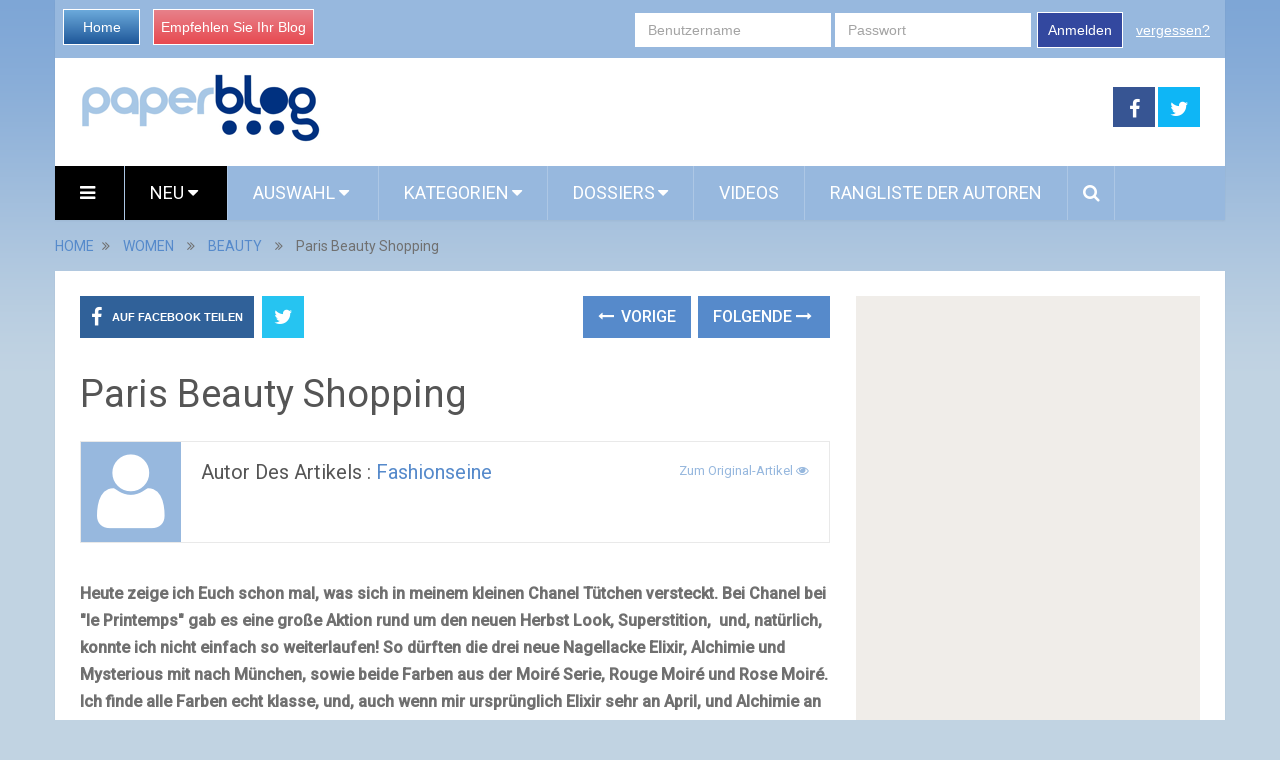

--- FILE ---
content_type: text/html; charset=utf-8
request_url: https://de.paperblog.com/paris-beauty-shopping-641605/
body_size: 12975
content:

<!DOCTYPE html>
<html class="no-js" lang="de" prefix="og: http://ogp.me/ns#">
<head itemscope itemtype="http://schema.org/WebSite">
    <meta charset="UTF-8">
    <!-- Always force latest IE rendering engine (even in intranet) & Chrome Frame -->
    <!--[if IE ]>
    <meta http-equiv="X-UA-Compatible" content="IE=edge,chrome=1">
    <![endif]-->
    <link rel="profile" href="https://gmpg.org/xfn/11" />
    <meta name="viewport" content="width=device-width, initial-scale=1, maximum-scale=1">
    <meta name="apple-mobile-web-app-capable" content="yes">
    <meta name="apple-mobile-web-app-status-bar-style" content="black">
    
    <meta name="description" lang="fr" content="Heute zeige ich Euch schon mal, was sich in meinem kleinen Chanel Tütchen versteckt. Bei Chanel bei &quot;le Printemps&quot; gab es eine große Aktion rund um den neuen Herbst Look, Superstition, und, natürlich, konnte ich nicht" />
    
    
    
     <link rel="image_src" href="//m3.paperblog.com/i/64/641605/paris-beauty-shopping-T-rhWB__.jpeg" />
     <meta property="og:image" content="//m3.paperblog.com/i/64/641605/paris-beauty-shopping-T-rhWB__.jpeg"/>
     <meta name="twitter:image" content="//m3.paperblog.com/i/64/641605/paris-beauty-shopping-T-rhWB__.jpeg" />
     
    
   
   
    <link rel="amphtml" href="https://de.paperblog.com/paris-beauty-shopping-641605/amp">
   

    <meta property="og:locale" content="de_DE" />
    <meta property="og:type" content="website" />
    <meta property="og:title" content="Paris Beauty Shopping" />
    <meta property="og:description" content="Heute zeige ich Euch schon mal, was sich in meinem kleinen Chanel Tütchen versteckt. Bei Chanel bei &quot;le Printemps&quot; gab es eine große Aktion rund um den neuen Herbst Look, Superstition, und, natürlich, konnte ich nicht" />
    <meta property="og:url" content="" />
    <meta property="og:site_name" content="Paperblog" />

    <meta itemprop="name" content="Paperblog" />
    <meta itemprop="url" content="/paris-beauty-shopping-641605/" />
    <title>Paris Beauty Shopping</title>
    <script type="5e5aee7d58b6e7ce3f1e0b67-text/javascript">document.documentElement.className = document.documentElement.className.replace( /\bno-js\b/,'js' );</script>
    
<link rel="shortcut icon" href="https://m3.paperblog.com/assets/htdocs/favicon.ico" /> 

    
    

    
  
<script async src="https://www.googletagmanager.com/gtag/js?id=G-F6ZN6TRKWH" type="5e5aee7d58b6e7ce3f1e0b67-text/javascript"></script>
<script type="5e5aee7d58b6e7ce3f1e0b67-text/javascript">
  window.dataLayer = window.dataLayer || [];
  function gtag(){dataLayer.push(arguments);}
  gtag('js', new Date());

  gtag('config', 'G-F6ZN6TRKWH');
</script>


<script type="5e5aee7d58b6e7ce3f1e0b67-text/javascript">
  var googletag = googletag || {};
  googletag.cmd = googletag.cmd || [];
  (function() {
    var gads = document.createElement('script');
    gads.async = true;
    gads.type = 'text/javascript';
    var useSSL = 'https:' == document.location.protocol;
    gads.src = (useSSL ? 'https:' : 'http:') +
      '//www.googletagservices.com/tag/js/gpt.js';
    var node = document.getElementsByTagName('script')[0];
    node.parentNode.insertBefore(gads, node);
  })();
</script>
<script async src="https://pagead2.googlesyndication.com/pagead/js/adsbygoogle.js?client=ca-pub-1477165941412241" crossorigin="anonymous" type="5e5aee7d58b6e7ce3f1e0b67-text/javascript"></script>

<script type="5e5aee7d58b6e7ce3f1e0b67-text/javascript">
  googletag.cmd.push(function() {
    googletag.defineSlot('/1035235/de-standard-premier-pave', [300, 600], 'div-gpt-ad-1458925409508-0').addService(googletag.pubads());
    googletag.defineSlot('/1035235/de-standard-second-pave', [300, 600], 'div-gpt-ad-1458925409508-1').addService(googletag.pubads());
    googletag.defineSlot('/1035235/de-standard-skyscraper', [160, 600], 'div-gpt-ad-1396879190523-2').addService(googletag.pubads());
    //googletag.defineSlot('/1035235/de-standard-top-banner', [728, 90], 'div-gpt-ad-1396879190523-3').addService(googletag.pubads());
    googletag.defineSlot('/1035235/defecto-footer', [728, 90], 'div-gpt-ad-1396879190523-4').addService(googletag.pubads());
    googletag.defineSlot('/1035235/DE-mobile-top', [320, 100], 'div-gpt-ad-1433252644410-0').addService(googletag.pubads());
    googletag.defineSlot('/1035235/DE-mobile-endarticle', [300, 250], 'div-gpt-ad-1433252644410-1').addService(googletag.pubads());
    googletag.defineSlot('/1035235/DE-mobile-footer', [300, 250], 'div-gpt-ad-1433252644410-2').addService(googletag.pubads());
    googletag.defineSlot('/1035235/DE-perso-article', [468, 300], 'div-gpt-ad-1434063981277-0').addService(googletag.pubads());
    googletag.defineSlot('/1035235/Justpremium', [1, 1], 'div-gpt-ad-1455719450554-0').addService(googletag.pubads());
    googletag.defineSlot('/1035235/DE-Inread', [1, 1], 'div-gpt-ad-1456766531361-0').addService(googletag.pubads());
    googletag.defineSlot('/1035235/DE-MobPaveSimilar', [300, 250], 'div-gpt-ad-1456307849651-0').addService(googletag.pubads());
    googletag.defineSlot('/1035235/DE-standard-billboard', [970, 300], 'div-gpt-ad-1458925409508-2').addService(googletag.pubads());
    
    googletag.pubads().enableSingleRequest();
    googletag.enableServices();
  });
</script>





    
<link rel='stylesheet' id='stylesheet-css' href='https://m3.paperblog.com/de/css/de-0b855872.css' type='text/css' media='all' />
  


<script type="5e5aee7d58b6e7ce3f1e0b67-text/javascript">
/* <![CDATA[ */
var mts_customscript = {"responsive":"1","nav_menu":"both"};
/* ]]> */
</script>

    
<script type="5e5aee7d58b6e7ce3f1e0b67-text/javascript" src='https://m32.paperblog.com/de/js/de-5fb1d788.js'></script>
  


<!--[if IE 7]>
<link rel="stylesheet" href="/wp-content/plugins/wp-review-pro/assets/css/wp-review-ie7.css">
<![endif]-->
<link href="//fonts.googleapis.com/css?family=Roboto:normal|Roboto:500&amp;subset=latin" rel="stylesheet" type="text/css">
<style type="text/css">
#logo a { font-family: 'Roboto'; font-weight: normal; font-size: 44px; color: #ea7a9f; }
.primary-navigation li, .primary-navigation li a { font-family: 'Roboto'; font-weight: normal; font-size: 18px; color: #ffffff;text-transform: uppercase; }
.latestPost .title, .latestPost .title a { font-family: 'Roboto'; font-weight: normal; font-size: 24px; color: #555555;line-height: 36px; }
.single-title { font-family: 'Roboto'; font-weight: normal; font-size: 38px; color: #555555;line-height: 53px; }
body { font-family: 'Roboto'; font-weight: normal; font-size: 16px; color: #707070; }
.widget .widget-title { font-family: 'Roboto'; font-weight: 500; font-size: 18px; color: #555555;text-transform: uppercase; }
#sidebars .widget { font-family: 'Roboto'; font-weight: normal; font-size: 16px; color: #707070; }
.footer-widgets { font-family: 'Roboto'; font-weight: normal; font-size: 14px; color: #707070; }
a:hover {color: #ea7a9f !important;}
h1 { font-family: 'Roboto'; font-weight: normal; font-size: 38px; color: #555555; }
h2 { font-family: 'Roboto'; font-weight: normal; font-size: 34px; color: #555555; }
h3 { font-family: 'Roboto'; font-weight: normal; font-size: 30px; color: #555555; }
h4 { font-family: 'Roboto'; font-weight: normal; font-size: 28px; color: #555555; }
h5 { font-family: 'Roboto'; font-weight: normal; font-size: 24px; color: #555555; }
h6 { font-family: 'Roboto'; font-weight: normal; font-size: 20px; color: #555555; }
</style>





</head>
<body id ="blog" class="home blog main" itemscope itemtype="http://schema.org/WebPage">       
  
  
  <script type="5e5aee7d58b6e7ce3f1e0b67-text/javascript">
  (function() {
    var ARTICLE_URL = window.location.href;
    var CONTENT_ID = 'everything';
    document.write(
      '<scr'+'ipt '+
      'src="//survey.g.doubleclick.net/survey?site=_wwfhz2xanu7mczozdjglnxcege'+
      '&amp;url='+encodeURIComponent(ARTICLE_URL)+
      (CONTENT_ID ? '&amp;cid='+encodeURIComponent(CONTENT_ID) : '')+
      '&amp;random='+(new Date).getTime()+
      '" type="text/javascript">'+'\x3C/scr'+'ipt>');
  })();
  </script>
  

  
  
  <script type="5e5aee7d58b6e7ce3f1e0b67-text/javascript" src="https://ads.ayads.co/ajs.php?zid=3508"></script>
  
  

    <div class="main-container">
        <header class="main-header" role="banner" itemscope itemtype="http://schema.org/WPHeader">
            <div class="container">
            <div class="login-box mobile-hidden">
       <div class="left-buttons">
        <a href="/" class="btn-blue">Home</a>
        <a href="/accounts/inscription/blogger/" class="btn-red mobile-hidden">Empfehlen Sie Ihr Blog</a>
        
       </div>
       
       <div class="right-buttons mobile-hidden">
        
            
         <form action="/accounts/login/" method="post">
          <div>
           <fieldset class="inp-text">
            
            <input type="text" name="username" placeholder="Benutzername" class="login-field">
           </fieldset>
           <fieldset class="inp-text">
            
            <input type="password" name="password" placeholder="Passwort"  class="login-field">
           </fieldset>
           
           <fieldset class="btn-login">
            <input type="hidden" name="next" value="/paris-beauty-shopping-641605/">
            <button type="submit">Anmelden</button>
           </fieldset>
           <a href="/users/password_reset/" class="lost-password">vergessen?</a>
          </div>
         </form>
        
         </div>
      </div>
      <div id="header">
          <div class="logo-wrap mobile-hidden">
            <h1 id="logo" class="image-logo" itemprop="headline">
              <a href="/">
                <img src="https://m3.paperblog.com/assets/images/logo-paperblog.png"
                     alt="Paperblog"
                     width="241"
                     height="70">
              </a>
            </h1><!-- END #logo -->
          </div>
         
                                  <div class="header-search mobile-hidden" style="width: 728px !important; margin-top: 5px !important; margin-bottom: 5px !important;max-width: 728px !important;">
                                  


 
<!-- de-standard-top-banner -->
<script async src="//pagead2.googlesyndication.com/pagead/js/adsbygoogle.js" type="5e5aee7d58b6e7ce3f1e0b67-text/javascript"></script>
<!-- Top megaban Germany -->
<ins class="adsbygoogle"
     style="display:inline-block;width:728px;height:90px"
     data-ad-client="ca-pub-0762783102967651"
     data-ad-slot="9449475650"></ins>
<script type="5e5aee7d58b6e7ce3f1e0b67-text/javascript">
(adsbygoogle = window.adsbygoogle || []).push({});
</script>



                                       
                                            </div>
                    
        <div class="header-social mobile-hidden">
            <a href="https://www.facebook.com/Paperblog.auf.Deutsch" class="header-facebook" style="background: #375593" target="_blank"><span class="fa fa-facebook"></span></a>
            <a href="https://twitter.com/paperblog_de" class="header-twitter" style="background: #0eb6f6" target="_blank"><span class="fa fa-twitter"></span></a>


        </div>

                                                                        <div class="primary-navigation" role="navigation" itemscope itemtype="http://schema.org/SiteNavigationElement">
                                                    <nav id="navigation" class="clearfix">
                                
                                <div href="#" class="header-menu mobile-only">
                                  
                                  <img src="https://m31.paperblog.com/assets/images/logo-white-transparent.png" width="123" height="36" alt="Paperblog" />
                                  <div style="margin-right: 5px; margin-left: auto; float: right; margin-top: 5px; width: 150px;">
                                  
<a href="https://www.facebook.com/sharer/sharer.php?u=https%3A//de.paperblog.com/paris-beauty-shopping-641605/" target="_blank" class="header-menu-link"><i class="fa fa-facebook-square"></i></a>
<a href="https://twitter.com/intent/tweet?text=Paris%20Beauty%20Shopping https%3A//de.paperblog.com/paris-beauty-shopping-641605/ via @paperblog_de" target="_blank" class="header-menu-link"><i class="fa fa-twitter-square"></i></a>

                                  <a href="#"  class="toggle-mobile-menu header-menu-link"><i class="fa fa-bars"></i></a>
                                  </div>
                                </div>

<ul id="menu-primary-menu" class="menu clearfix">

  

<li id="menu-item-hamburger" class="menu-item menu-item-type-custom menu-item-object-custom current-menu-item current_page_item menu-item-home menu-item-ham mobile-hidden"><a href="#"  class="launch-hamburger header-menu-link"><i class="fa fa-bars"></i></a></li>

<li id="menu-item-99" class="menu-item menu-item-type-taxonomy menu-item-object-category current-menu-item menu-item-99 wpmm-custom-colors menu-item-wpmm-megamenu menu-item-wpmm-taxonomy wpmm-category"><a title="" target="" rel="" href="/" data-menu_item="99" data-object="category" data-object_id="3" data-show="posts" data-pagination="1" data-excerpts="0" data-subcategories="" data-authors="1" data-thumbnails="1" data-dates="1" data-colorscheme="wpmm-custom-colors">Neu <i class="fa fa-caret-down wpmm-megamenu-indicator"></i> </a></li>
<li id="menu-item-register" class="menu-item menu-item-type-taxonomy menu-item-object-category mobile-only"><a title="" target="" rel="" href="/accounts/inscription/blogger/"> Empfehlen Sie Ihr Blog</a></li>
<li id="menu-item-87" class="menu-item menu-item-type-taxonomy menu-item-object-category menu-item-87 wpmm-custom-colors menu-item-wpmm-megamenu menu-item-wpmm-taxonomy wpmm-category"><a title="" target="" rel="" href="/selected-articles/" data-menu_item="87" data-object="category" data-object_id="3" data-show="posts" data-pagination="1" data-excerpts="0" data-subcategories="" data-authors="1" data-thumbnails="1" data-dates="1" data-colorscheme="wpmm-custom-colors">Auswahl <i class="fa fa-caret-down wpmm-megamenu-indicator"></i> </a></li>
<li id="menu-item-68" class="menu-item menu-item-type-post_type menu-item-object-page menu-item-has-children menu-item-magazines"><a title="" target="" rel="" href="#">Kategorien</a>
    <ul class="sub-menu wide-sub-menu">
      
      <li id="menu-item-kultur" class="menu-item menu-item-type-post_type menu-item-object-page"  style="display: inline;"><a style="padding: 7px 10px; width: 170px;"  href="/kultur/">Kultur</a></li>
      
      <li id="menu-item-musik" class="menu-item menu-item-type-post_type menu-item-object-page"  style="display: inline;"><a style="padding: 7px 10px; width: 170px;"  href="/musik/">Musik</a></li>
      
      <li id="menu-item-film" class="menu-item menu-item-type-post_type menu-item-object-page"  style="display: inline;"><a style="padding: 7px 10px; width: 170px;"  href="/film/">Film</a></li>
      
      <li id="menu-item-literatur" class="menu-item menu-item-type-post_type menu-item-object-page"  style="display: inline;"><a style="padding: 7px 10px; width: 170px;"  href="/literatur/">Literatur</a></li>
      
      <li id="menu-item-medien" class="menu-item menu-item-type-post_type menu-item-object-page"  style="display: inline;"><a style="padding: 7px 10px; width: 170px;"  href="/medien/">Medien</a></li>
      
      <li id="menu-item-gesellschaft" class="menu-item menu-item-type-post_type menu-item-object-page"  style="display: inline;"><a style="padding: 7px 10px; width: 170px;"  href="/gesellschaft/">Gesellschaft</a></li>
      
      <li id="menu-item-wissen" class="menu-item menu-item-type-post_type menu-item-object-page"  style="display: inline;"><a style="padding: 7px 10px; width: 170px;"  href="/wissen/">Wissen</a></li>
      
      <li id="menu-item-gesundheit" class="menu-item menu-item-type-post_type menu-item-object-page"  style="display: inline;"><a style="padding: 7px 10px; width: 170px;"  href="/gesundheit/">Healthy Living</a></li>
      
      <li id="menu-item-reisen" class="menu-item menu-item-type-post_type menu-item-object-page"  style="display: inline;"><a style="padding: 7px 10px; width: 170px;"  href="/reisen/">Reisen</a></li>
      
      <li id="menu-item-essen-trinken" class="menu-item menu-item-type-post_type menu-item-object-page"  style="display: inline;"><a style="padding: 7px 10px; width: 170px;"  href="/essen-trinken/">Essen &amp; Trinken</a></li>
      
      <li id="menu-item-women" class="menu-item menu-item-type-post_type menu-item-object-page"  style="display: inline;"><a style="padding: 7px 10px; width: 170px;"  href="/women/">Women</a></li>
      
      <li id="menu-item-lifestyle" class="menu-item menu-item-type-post_type menu-item-object-page"  style="display: inline;"><a style="padding: 7px 10px; width: 170px;"  href="/lifestyle/">Lifestyle</a></li>
      
      <li id="menu-item-panorama" class="menu-item menu-item-type-post_type menu-item-object-page"  style="display: inline;"><a style="padding: 7px 10px; width: 170px;"  href="/panorama/">Gossip</a></li>
      
      <li id="menu-item-liebe-co" class="menu-item menu-item-type-post_type menu-item-object-page"  style="display: inline;"><a style="padding: 7px 10px; width: 170px;"  href="/liebe-co/">Liebe &amp; Co</a></li>
      
      <li id="menu-item-infotech" class="menu-item menu-item-type-post_type menu-item-object-page"  style="display: inline;"><a style="padding: 7px 10px; width: 170px;"  href="/infotech/">Infotech</a></li>
      
      <li id="menu-item-sport" class="menu-item menu-item-type-post_type menu-item-object-page"  style="display: inline;"><a style="padding: 7px 10px; width: 170px;"  href="/sport/">Sport</a></li>
      
      <li id="menu-item-karriere" class="menu-item menu-item-type-post_type menu-item-object-page"  style="display: inline;"><a style="padding: 7px 10px; width: 170px;"  href="/karriere/">Karriere</a></li>
      
    </ul>
</li>
<li id="menu-item-68" class="menu-item menu-item-type-post_type menu-item-object-page menu-item-has-children menu-item-dossiers hide-search"><a title="" target="" rel="" href="#">Dossiers</a>
    <ul class="sub-menu">
        
<li id="menu-item-124" class="menu-item menu-item-type-post_type menu-item-object-page"><a title="" target="" rel="" href="/dossier/aktuell/fuball-wm-2014/">Fußball WM 2014</a></li>

<li id="menu-item-124" class="menu-item menu-item-type-post_type menu-item-object-page"><a title="" target="" rel="" href="/dossier/DIY/diy/">DIY - Do it yourself! </a></li>

<li id="menu-item-124" class="menu-item menu-item-type-post_type menu-item-object-page"><a title="" target="" rel="" href="/dossier/Bloggerwelt/blogger-welt/">Blogger-Welt</a></li>

<li id="menu-item-124" class="menu-item menu-item-type-post_type menu-item-object-page"><a title="" target="" rel="" href="/dossier/aktuell/glossybox/">Beauty-Boxen</a></li>

        
        
    </ul>
</li>

<li id="menu-item-68" class="menu-item menu-item-type-taxonomy menu-item-object-category menu-item-68 hide-search"><a title="" target="" rel="" href="/videos/">Videos</a></li>
<li id="menu-item-70" class="menu-item menu-item-type-taxonomy menu-item-object-category menu-item-70 hide-search"><a title="" target="" rel="" href="/users/top/">Rangliste der Autoren</a></li>
<style type="text/css">
  #menu-item-search-field:hover {background: transparent !important;};
</style>
<li id="menu-item-search-field" class="menu-item menu-item-type-taxonomy menu-item-object-category menu-item-search" style="display: none; width: 550px; padding-left: 5px;
padding-right: 5px;">
<form method="get" id="searchform" class="search-form" action="/suche/" _lpchecked="1" style="margin-top: 5px;">
    <fieldset>
        <input type="hidden" name="where" value="magazine" />
        <input type="text" name="query" id="s" value="" placeholder="Was sucht Ihr?"  autocomplete="off" />
        <input id="search-image" class="sbutton" type="submit" value=""/>
        <i class="fa fa-search"style="margin-right: 0;"></i>
    </fieldset>
</form></li>
<li id="menu-item-search" class="menu-item menu-item-type-taxonomy menu-item-object-category menu-item-search hide-search"><a id="search-popin"  href="#" style="padding-left: 15px !important;
padding-right: 10px !important;"><i class="fa fa-search"></i></a></li>


<li id="menu-item-login" class="menu-item menu-item-type-taxonomy menu-item-object-category mobile-only"> <a href="/accounts/login/">Anmelden</a></li>




</ul>                                                           </nav>
                        </div>
                        <div class="clear" id="catcher"></div>
                    
                </div><!--#header-->
            </div><!--.container-->        
        </header>

<div class="breadcrumb" itemscope itemtype="https://schema.org/BreadcrumbList">
  <div itemscope itemprop="itemListElement" itemtype="https://schema.org/ListItem" class="root"><a itemprop="item" href="/" rel="nofollow"><span itemprop="name">HOME</span></a><meta itemprop="position" content="1" /></div>
  <div><i class="fa fa-angle-double-right"></i></div>
  
  <div itemscope itemprop="itemListElement" itemtype="https://schema.org/ListItem"><a itemprop="item" href="/women/"><span itemprop="name">WOMEN</span></a><meta itemprop="position" content="2" /></div>
  <div><i class="fa fa-angle-double-right"></i></div>
  
  <div itemscope itemprop="itemListElement" itemtype="https://schema.org/ListItem"><a itemprop="item" href="/beauty/"><span itemprop="name">BEAUTY</span></a><meta itemprop="position" content="3" /></div>
  <div><i class="fa fa-angle-double-right"></i></div>
  
  <div itemscope itemprop="itemListElement" itemtype="https://schema.org/ListItem"><span itemprop="name">Paris Beauty Shopping</span><meta itemprop="position" content="4" /></div>
</div>

<div id="page" class="single">
  <article class="article" itemscope itemtype="http://schema.org/BlogPosting">
          
  
    <div id="content_box" >
      <div id="post-22" class="g post post-22 type-post status-publish format-standard has-post-thumbnail hentry category-life category-other category-stories tag-tag1 has_thumb">
          <div class="single_post">
            <header>
              
              <div class="mobile-hidden">
                
<!-- Start Share Buttons -->
<div class="shareit header-social single-social  both">
    <ul class="rrssb-buttons clearfix">
        <li class="facebook">
            <a target="_blank" href="https://www.facebook.com/sharer/sharer.php?u=https%3A//de.paperblog.com/paris-beauty-shopping-641605/" class="popup">
                <span class="icon"><i class="fa fa-facebook"></i></span>
                <span class="text">Auf Facebook teilen</span>
            </a>
        </li>
        
        <li class="twitter">
            <a target="_blank" href="https://twitter.com/intent/tweet?text=Paris%20Beauty%20Shopping https%3A//de.paperblog.com/paris-beauty-shopping-641605/ via @paperblog_de" class="popup">
                <span class="icon"><i class="fa fa-twitter"></i></span>
            </a>
        </li>
        
    </ul>
</div>
<!-- end Share Buttons -->
                
                
                
<div class="single-prev-next">
  
  <a href="/paris-shopping-641236/" rel="prev"><i class="fa fa-long-arrow-left"></i> Vorige</a>
  
  
  <a href="/fall-inspiration-642377/" rel="next">Folgende <i class="fa fa-long-arrow-right"></i></a>
  
</div>
                
              </div>
              <h1 class="title single-title entry-title" itemprop="headline">Paris Beauty Shopping</h1>
              <div class="post-info">
                
                
                

             

                
              </div>
              <div class="postauthor">
              <div class="author-wrap">
                
                
              <img src="https://m31.paperblog.com/assets/images/avatar-100x100.png" class='avatar avatar-168 photo mobile-hidden' height='100' width='100' alt=""/>
          
                <h5 class="vcard">
                  Autor des Artikels :
                  
                  <a href="/users/fashionseine/">fashionseine</a>
                  
                  &nbsp;
                  
                  
                  
                </h5>
                
                <span class="author-posts">
                  
                    
                    <a target="_blank" class="original" href="https://fashionseine.blogspot.com/2013/08/paris-beauty-shopping.html">
                    
                      Zum Original-Artikel
                      <i class="fa fa-eye"></i>
                    </a>
                  
                </span>


                
              </div>
            </div>
            </header><!--.headline_area-->
            
            <div class="post-single-content box mark-links entry-content">
            
                
                
                 <div class="desktop-hidden mobile-only">
                  <!-- /1035235/DE-mobile-top -->
<div id='div-gpt-ad-1433252644410-0' style='height:100px; width:320px; margin-left: 22px;'>
  <script type="5e5aee7d58b6e7ce3f1e0b67-text/javascript">
  googletag.cmd.push(function() { googletag.display('div-gpt-ad-1433252644410-0'); });
  </script>
</div>
                 </div>
                
                
                
                                                          <div class="thecontent" itemprop="articleBody">
                                                          <span><b>Heute zeige ich Euch schon mal, was sich in meinem kleinen Chanel T&#252;tchen versteckt. Bei Chanel bei "le Printemps" gab es eine gro&#223;e Aktion rund um den neuen Herbst Look, Superstition, &#160;und, nat&#252;rlich, konnte ich nicht einfach so weiterlaufen! So d&#252;rften die drei neue Nagellacke Elixir, Alchimie und Mysterious mit nach M&#252;nchen, sowie beide Farben aus der Moir&#233; Serie, Rouge Moir&#233; und Rose Moir&#233;. Ich finde alle Farben echt klasse, und, auch wenn mir urspr&#252;nglich Elixir sehr an April, und Alchimie an P&#233;ridot erinnern haben, sind sie, aufgetragen, doch anders. Der gesamte Look in dunklen Kakhit&#246;ne ist &#252;brigens ganz ganz toll. Ich habe bei Le Printemps gesehen, wie die Chanel Profis es geschminkt haben, &#160;und ich war wirklich begeistert. Schade, dass ich, was das Augenschminken mit Eyeshadows angeht, zwei linke H&#228;nde und wenig Geduld habe. Vor allem eine kakhi Farbe mit Glitzer sah aufgetragen super aus.</b>

<b><br /></b>

<b>Zu den Nagellacke gab es &#252;brigens ein tolles Chanel Postkarten Set als Geschenk :)</b>

<b><br /></b>

<b>Habt ihr Euch auch was aus der Superstition Kollektion geholt? erz&#228;hlt mal!&#160;</b>

<b><br /></b>

<b><br /></b>

<img src="//m3.paperblog.com/i/64/641605/paris-beauty-shopping-L-L3jBZE.jpeg" alt="Paris Beauty Shopping" border="0" title="Paris Beauty Shopping" />
<br />
<img src="//m3.paperblog.com/i/64/641605/paris-beauty-shopping-L-_6JkcU.jpeg" alt="Paris Beauty Shopping" border="0" title="Paris Beauty Shopping" />
<br />
<br /></span>


             </div>
                    
                               
                              
                          </div>
                          <div class="desktop-only mobile-hidden" style="margin-top: 30px; margin-bottom: 30px;">
                          
                          <!-- new-design-under-article -->
                          

<!-- /1035235/DE-perso-article -->
<div id='div-gpt-ad-1434063981277-0' style='height:300px; width:468px;'>
<script type="5e5aee7d58b6e7ce3f1e0b67-text/javascript">
googletag.cmd.push(function() { googletag.display('div-gpt-ad-1434063981277-0'); });
</script>
</div>


                          
                          </div>
                          <div class="desktop-hidden mobile-only" style="margin-top: 10px; margin-bottom: 10px;">
                          
                          <div class="desktop-hide mobile-ads">
    <!-- /1035235/DE-mobile-footer -->
    <div id='div-gpt-ad-1433252644410-2' style='height:250px; width:300px; margin-left: 35px;'>
    <script type="5e5aee7d58b6e7ce3f1e0b67-text/javascript">
    googletag.cmd.push(function() { googletag.display('div-gpt-ad-1433252644410-2'); });
    </script>
    </div>
</div>

                          
                          </div>
              <div class="mobile-hidden">
                  
<!-- Start Share Buttons -->
<div class="shareit header-social single-social  both">
    <ul class="rrssb-buttons clearfix">
        <li class="facebook">
            <a target="_blank" href="https://www.facebook.com/sharer/sharer.php?u=https%3A//de.paperblog.com/paris-beauty-shopping-641605/" class="popup">
                <span class="icon"><i class="fa fa-facebook"></i></span>
                <span class="text">Auf Facebook teilen</span>
            </a>
        </li>
        
        <li class="twitter">
            <a target="_blank" href="https://twitter.com/intent/tweet?text=Paris%20Beauty%20Shopping https%3A//de.paperblog.com/paris-beauty-shopping-641605/ via @paperblog_de" class="popup">
                <span class="icon"><i class="fa fa-twitter"></i></span>
            </a>
        </li>
        
    </ul>
</div>
<!-- end Share Buttons -->
                  
                  
                  
                
<div class="single-prev-next">
  
  <a href="/paris-shopping-641236/" rel="prev"><i class="fa fa-long-arrow-left"></i> Vorige</a>
  
  
  <a href="/fall-inspiration-642377/" rel="next">Folgende <i class="fa fa-long-arrow-right"></i></a>
  
</div>
                
              </div>
          </div><!--.post-content box mark-links-->
          
        <div class="fb-comments" data-href="https://de.paperblog.com/paris-beauty-shopping-641605/" data-width="100%" data-numposts="3"></div>

        <!-- Start Related Posts -->
        <div class="related-posts">
          <h4>Das könnte Ihnen gefallen</h4>
            <div class="clear">
               
              
              

              
               
                <script async src="https://pagead2.googlesyndication.com/pagead/js/adsbygoogle.js" type="5e5aee7d58b6e7ce3f1e0b67-text/javascript"></script>
                <ins class="adsbygoogle" style="display:block" data-ad-format="autorelaxed" data-ad-client="ca-pub-1477165941412241" data-ad-slot="8786145060"></ins>
                <script type="5e5aee7d58b6e7ce3f1e0b67-text/javascript">(adsbygoogle = window.adsbygoogle || []).push({});</script>
               
              


    <div id="new_article">
    </div>
    <!--Start Pagination-->
    <div id="load-posts"><a href="#" class="post-load" onclick="if (!window.__cfRLUnblockHandlers) return false; return load_extra_similar();" data-cf-modified-5e5aee7d58b6e7ce3f1e0b67-=""><i class="fa fa-refresh"></i>Mehr</a></div>    
    

            </div>
          </div>        <!-- .related-posts -->
       
       
            
        </div><!--.g post-->
        <!-- You can start editing here. -->
        
  

  
          </div>
  </article>
    <aside class="sidebar c-4-12" role="complementary" itemscope itemtype="http://schema.org/WPSideBar">
    <div id="sidebars" class="g">
      <div class="sidebar">
        <ul class="sidebar_list">
          

          


          <div class="desktop-hidden mobile-only">
            
          </div>
          <div class="desktop-only mobile-hidden">
            


 
<!-- /1035235/de-standard-premier-pave -->
<div id='div-gpt-ad-1458925409508-0' style='height:600px; width:300px;'>
<script type="5e5aee7d58b6e7ce3f1e0b67-text/javascript">
googletag.cmd.push(function() { googletag.display('div-gpt-ad-1458925409508-0'); });
</script>
</div>


          </div>
          
          <div id="facebook-like-widget-2" class="widget facebook_like"><h3 class="widget-title">Findet uns auf Facebook</h3>      <span id="fb-root"></span>
          <div class="fb-page" data-href="https://www.facebook.com/Paperblog.auf.Deutsch" data-width="300" data-hide-cover="false" data-show-facepile="true" data-show-posts="false"></div>
          </div>
          
          



          
          <br clear="both"/>
          <div class="desktop-hidden mobile-only">
            
          </div>
          <div class="desktop-only mobile-hidden" id="sticky_block">
            
<script type="5e5aee7d58b6e7ce3f1e0b67-text/javascript">
window.has_sticky = true;
</script> 

 
<!-- /1035235/de-standard-second-pave -->
<div id='div-gpt-ad-1458925409508-1' style='height:600px; width:300px;'>
<script type="5e5aee7d58b6e7ce3f1e0b67-text/javascript">
googletag.cmd.push(function() { googletag.display('div-gpt-ad-1458925409508-1'); });
</script>
</div>


          </div>
           </ul>
      </div>
    </div><!--sidebars-->
  </aside>
  </div><!--#page-->
</div><!--.main-container-->

 
<div class="desktop-only mobile-hidden">
  <br clear="both"/>
  <!-- /1035235/DE-standard-billboard -->
<div id='div-gpt-ad-1458925409508-2' style='height:300px; width:970px; margin-left: auto; margin-right: auto; margin-bottom: 25px;'>
<script type="5e5aee7d58b6e7ce3f1e0b67-text/javascript">
googletag.cmd.push(function() { googletag.display('div-gpt-ad-1458925409508-2'); });
</script>
</div>

</div>






<footer class="footer" role="contentinfo" itemscope itemtype="http://schema.org/WPFooter">
  
  
    <div class="container">
                <div class="copyrights">
            <!--start copyrights-->
<div class="row" id="copyright-note">
    <div class="copyright">
        <a href="#" title="Paperblog" rel="nofollow">Paperblog</a>
        Copyright &copy; 2015.
        <p class="desktop-hidden mobile-only">
          <br/>
          <a href="/kontakt/">Kontakt</a> |
          <a href="https://de.paperblog.com/pages/presentation/">Über uns</a> |
          <a href="https://de.paperblog.com/pages/mentions-legales/">Impressum</a> |
          <a href="https://de.paperblog.com/pages/faq/">FAQ</a> |
          <a href="https://de.paperblog.com/pages/conditions-generales-d-utilisation/">AGB</a>
        </p>

    </div>
    <a href="#blog" class="toplink" rel="nofollow"><i class="fa fa-angle-up"></i></a>

    <div class="top">
        <div class="footer-navigation" role="navigation" itemscope itemtype="http://schema.org/SiteNavigationElement">
            <nav id="navigation" class="clearfix">
                                    <ul id="menu-footer-menu" class="menu clearfix">

<li id="menu-item-contact" class="menu-item menu-item-type-post_type menu-item-object-page"><a href="/kontakt/">Kontakt</a></li>
<li id="menu-item-presentation" class="menu-item menu-item-type-post_type menu-item-object-page"><a href="https://de.paperblog.com/pages/uber-uns/">Über uns</a></li>
<li id="menu-item-legals" class="menu-item menu-item-type-post_type menu-item-object-page"><a href="https://de.paperblog.com/pages/impressum/">Impressum</a></li>
<li id="menu-item-faq" class="menu-item menu-item-type-post_type menu-item-object-page"><a href="https://de.paperblog.com/pages/faq/">FAQ</a></li>
<li id="menu-item-general" class="menu-item menu-item-type-post_type menu-item-object-page"><a href="https://de.paperblog.com/pages/agb/">AGB</a></li>




</ul>                            </nav>
        </div>  
    </div>
</div>
<!--end copyrights-->
        </div> 
    </div><!--.container-->
</footer><!--footer-->


<style type="text/css">
body {
  width: 10px;
  min-width: 100%;
  *width: 100%;
}
</style>

<div class="wpmm-preload wpmm-preload-megamenu-87">
<div class="wpmm-posts wpmm-4-posts ">
<div class="loaderblock"><div class="loader"><div class="dot1"></div><div class="dot2"></div></div></div>

<div class="wpmm-post post-28"><div class="wpmm-thumbnail"><a title="Die richtige Matratze für erholsamen Schlaf" href="/die-richtige-matratze-fur-erholsamen-schlaf-1854197/"><img width="300" height="172" src="https://m3.paperblog.com/assets/images/300x172-paperblog.gif" data-src="https://m3.paperblog.com/assets/images/300x172-paperblog.gif" class="attachment-widgetfull wp-post-image" alt="wallpaper-1019588" title="Die richtige Matratze für erholsamen Schlaf" /></a></div><div class="wpmm-entry-title"><a title="Die richtige Matratze für erholsamen Schlaf" href="/die-richtige-matratze-fur-erholsamen-schlaf-1854197/" style="font-size: 22px;">Die richtige Matratze für erholsamen Schlaf</a></div><div class="wpmm-entry-author"><i class="fa fa-user"></i><a href="/users/nicolasde/"> Nicolasde</a></div></div>



</div></div>

<div class="wpmm-preload wpmm-preload-megamenu-99">
<div class="wpmm-posts wpmm-4-posts ">
<div class="loaderblock"><div class="loader"><div class="dot1"></div><div class="dot2"></div></div></div>

<div class="wpmm-post post-28"><div class="wpmm-thumbnail"><a title="Bukit Lawang, Sumatra: Ein Paradies für Dschungel-Fans &amp; Ruhesuchende" href="/bukit-lawang-sumatra-ein-paradies-fur-dschungel-fans-ruhesuchende-1865836/"><img width="300" height="172" src="https://m3.paperblog.com/assets/images/300x172-paperblog.gif" data-src="https://m3.paperblog.com/assets/images/300x172-paperblog.gif" class="attachment-widgetfull wp-post-image" alt="wallpaper-1019588" title="Bukit Lawang, Sumatra: Ein Paradies für Dschungel-Fans &amp; Ruhesuchende" /></a></div><div class="wpmm-entry-title"><a title="Bukit Lawang, Sumatra: Ein Paradies für Dschungel-Fans &amp; Ruhesuchende" href="/bukit-lawang-sumatra-ein-paradies-fur-dschungel-fans-ruhesuchende-1865836/">Bukit Lawang, Sumatra: Ein Paradies für Dschungel-Fans &amp; Ruhesuchende</a></div><div class="wpmm-entry-date"><i class="fa fa-clock-o"></i><span>Feb. 3, 2026</span></div><div class="wpmm-entry-author"><i class="fa fa-user"></i><a href="/users/travelgrapher/"> Travelgrapher</a></div></div><div class="wpmm-post post-28"><div class="wpmm-thumbnail"><a title="Tran-Huu-Trang-Markt in Ho-Chi-Minh-Stadt: Eine echte Alternative zum Ben-Thanh-Markt" href="/tran-huu-trang-markt-in-ho-chi-minh-stadt-eine-echte-alternative-zum-ben-thanh-markt-1865831/"><img width="300" height="172" src="https://m3.paperblog.com/assets/images/300x172-paperblog.gif" data-src="https://m3.paperblog.com/assets/images/300x172-paperblog.gif" class="attachment-widgetfull wp-post-image" alt="wallpaper-1019588" title="Tran-Huu-Trang-Markt in Ho-Chi-Minh-Stadt: Eine echte Alternative zum Ben-Thanh-Markt" /></a></div><div class="wpmm-entry-title"><a title="Tran-Huu-Trang-Markt in Ho-Chi-Minh-Stadt: Eine echte Alternative zum Ben-Thanh-Markt" href="/tran-huu-trang-markt-in-ho-chi-minh-stadt-eine-echte-alternative-zum-ben-thanh-markt-1865831/">Tran-Huu-Trang-Markt in Ho-Chi-Minh-Stadt: Eine echte Alternative zum Ben-Thanh-Markt</a></div><div class="wpmm-entry-date"><i class="fa fa-clock-o"></i><span>Feb. 3, 2026</span></div><div class="wpmm-entry-author"><i class="fa fa-user"></i><a href="/users/dangkho/"> Dangkhoa</a></div></div><div class="wpmm-post post-28"><div class="wpmm-thumbnail"><a title="Sundubu Jjigae: Koreanischer, scharfer Tofu Eintopf mit Zucchini, Kimchi &amp; Anchovy Dashima" href="/sundubu-jjigae-koreanischer-scharfer-tofu-eintopf-mit-zucchini-kimchi-anchovy-dashima-1865835/"><img width="300" height="172" src="https://m3.paperblog.com/assets/images/300x172-paperblog.gif" data-src="https://m3.paperblog.com/assets/images/300x172-paperblog.gif" class="attachment-widgetfull wp-post-image" alt="wallpaper-1019588" title="Sundubu Jjigae: Koreanischer, scharfer Tofu Eintopf mit Zucchini, Kimchi &amp; Anchovy Dashima" /></a></div><div class="wpmm-entry-title"><a title="Sundubu Jjigae: Koreanischer, scharfer Tofu Eintopf mit Zucchini, Kimchi &amp; Anchovy Dashima" href="/sundubu-jjigae-koreanischer-scharfer-tofu-eintopf-mit-zucchini-kimchi-anchovy-dashima-1865835/">Sundubu Jjigae: Koreanischer, scharfer Tofu Eintopf mit Zucchini, Kimchi &amp; Anchovy Dashima</a></div><div class="wpmm-entry-date"><i class="fa fa-clock-o"></i><span>Feb. 3, 2026</span></div><div class="wpmm-entry-author"><i class="fa fa-user"></i><a href="/users/1mal1japan/"> 1mal1japan</a></div></div><div class="wpmm-post post-28"><div class="wpmm-thumbnail"><a title="Herzprobleme beim Sport: Wann du als Triathlet zum Arzt solltest" href="/herzprobleme-beim-sport-wann-du-als-triathlet-zum-arzt-solltest-1865787/"><img width="300" height="172" src="https://m3.paperblog.com/assets/images/300x172-paperblog.gif" data-src="https://m3.paperblog.com/assets/images/300x172-paperblog.gif" class="attachment-widgetfull wp-post-image" alt="wallpaper-1019588" title="Herzprobleme beim Sport: Wann du als Triathlet zum Arzt solltest" /></a></div><div class="wpmm-entry-title"><a title="Herzprobleme beim Sport: Wann du als Triathlet zum Arzt solltest" href="/herzprobleme-beim-sport-wann-du-als-triathlet-zum-arzt-solltest-1865787/">Herzprobleme beim Sport: Wann du als Triathlet zum Arzt solltest</a></div><div class="wpmm-entry-date"><i class="fa fa-clock-o"></i><span>Feb. 3, 2026</span></div><div class="wpmm-entry-author"><i class="fa fa-user"></i><a href="/users/missiontriathlon/"> Missiontriathlon</a></div></div>



</div></div>


<script type="5e5aee7d58b6e7ce3f1e0b67-text/javascript">
/* <![CDATA[ */
var wpmm = {"ajaxurl":"","container_selector":".primary-navigation","css_class":"wpmm"};
/* ]]> */
</script>

<script type="5e5aee7d58b6e7ce3f1e0b67-text/javascript">
/* <![CDATA[ */
var mts_ajax_loadposts = {
    "startPage":"1",
    "maxPages":"4",
    "nextLink":"\/page\/2\/",
    "autoLoad":"",
    "i18n_loadmore":"Charger Plus",
    "i18n_loading":"Chargement...",
    "i18n_nomore":"Plus rien à charger."
};

/* ]]> */
</script>

<div id="fb-root"></div>
<script type="5e5aee7d58b6e7ce3f1e0b67-text/javascript">(function(d, s, id) {
  var js, fjs = d.getElementsByTagName(s)[0];
  if (d.getElementById(id)) return;
  js = d.createElement(s); js.id = id;
  js.src = "//connect.facebook.net/fr_FR/sdk.js#xfbml=1&version=v2.5&appId=1493987500928129";
  fjs.parentNode.insertBefore(js, fjs);
}(document, 'script', 'facebook-jssdk'));</script>


 




<!-- /1035235/Justpremium -->
<div id='div-gpt-ad-1586191402887-0' style='width: 1px; height: 1px;'>
  <script type="5e5aee7d58b6e7ce3f1e0b67-text/javascript">
    googletag.cmd.push(function() { googletag.display('div-gpt-ad-1586191402887-0'); });
  </script>
</div>


  


 


 
<!-- /1035235/FR-stantard-outofpage -->
<div id='div-gpt-ad-1586190849914-0' style='width: 1px; height: 1px;'>
  <script type="5e5aee7d58b6e7ce3f1e0b67-text/javascript">
    googletag.cmd.push(function() { googletag.display('div-gpt-ad-1586190849914-0'); });
  </script>
</div>



<script type="5e5aee7d58b6e7ce3f1e0b67-text/javascript">
jQuery(window).load(function () {
    // Overriding picture display in article
    jQuery(".thecontent img").each(function() {
      var element = jQuery(this);
      var width = element.width();
      var height = element.height();
      if(width < 133 || height < 133) {
        element.css('display', 'inline');
      }
      if(width > 200 ) {
        element.css('display', 'block');
        element.css('text-align', 'center');
        element.css('margin-left', 'auto');
        element.css('margin-right', 'auto');
      }
    });
});
var isMobileDevice = function() {
  var check = false;
  (function(a,b){if(/(android|bb\d+|meego).+mobile|avantgo|bada\/|blackberry|blazer|compal|elaine|fennec|hiptop|iemobile|ip(hone|od)|iris|kindle|lge |maemo|midp|mmp|mobile.+firefox|netfront|opera m(ob|in)i|palm( os)?|phone|p(ixi|re)\/|plucker|pocket|psp|series(4|6)0|symbian|treo|up\.(browser|link)|vodafone|wap|windows ce|xda|xiino/i.test(a)||/1207|6310|6590|3gso|4thp|50[1-6]i|770s|802s|a wa|abac|ac(er|oo|s\-)|ai(ko|rn)|al(av|ca|co)|amoi|an(ex|ny|yw)|aptu|ar(ch|go)|as(te|us)|attw|au(di|\-m|r |s )|avan|be(ck|ll|nq)|bi(lb|rd)|bl(ac|az)|br(e|v)w|bumb|bw\-(n|u)|c55\/|capi|ccwa|cdm\-|cell|chtm|cldc|cmd\-|co(mp|nd)|craw|da(it|ll|ng)|dbte|dc\-s|devi|dica|dmob|do(c|p)o|ds(12|\-d)|el(49|ai)|em(l2|ul)|er(ic|k0)|esl8|ez([4-7]0|os|wa|ze)|fetc|fly(\-|_)|g1 u|g560|gene|gf\-5|g\-mo|go(\.w|od)|gr(ad|un)|haie|hcit|hd\-(m|p|t)|hei\-|hi(pt|ta)|hp( i|ip)|hs\-c|ht(c(\-| |_|a|g|p|s|t)|tp)|hu(aw|tc)|i\-(20|go|ma)|i230|iac( |\-|\/)|ibro|idea|ig01|ikom|im1k|inno|ipaq|iris|ja(t|v)a|jbro|jemu|jigs|kddi|keji|kgt( |\/)|klon|kpt |kwc\-|kyo(c|k)|le(no|xi)|lg( g|\/(k|l|u)|50|54|\-[a-w])|libw|lynx|m1\-w|m3ga|m50\/|ma(te|ui|xo)|mc(01|21|ca)|m\-cr|me(rc|ri)|mi(o8|oa|ts)|mmef|mo(01|02|bi|de|do|t(\-| |o|v)|zz)|mt(50|p1|v )|mwbp|mywa|n10[0-2]|n20[2-3]|n30(0|2)|n50(0|2|5)|n7(0(0|1)|10)|ne((c|m)\-|on|tf|wf|wg|wt)|nok(6|i)|nzph|o2im|op(ti|wv)|oran|owg1|p800|pan(a|d|t)|pdxg|pg(13|\-([1-8]|c))|phil|pire|pl(ay|uc)|pn\-2|po(ck|rt|se)|prox|psio|pt\-g|qa\-a|qc(07|12|21|32|60|\-[2-7]|i\-)|qtek|r380|r600|raks|rim9|ro(ve|zo)|s55\/|sa(ge|ma|mm|ms|ny|va)|sc(01|h\-|oo|p\-)|sdk\/|se(c(\-|0|1)|47|mc|nd|ri)|sgh\-|shar|sie(\-|m)|sk\-0|sl(45|id)|sm(al|ar|b3|it|t5)|so(ft|ny)|sp(01|h\-|v\-|v )|sy(01|mb)|t2(18|50)|t6(00|10|18)|ta(gt|lk)|tcl\-|tdg\-|tel(i|m)|tim\-|t\-mo|to(pl|sh)|ts(70|m\-|m3|m5)|tx\-9|up(\.b|g1|si)|utst|v400|v750|veri|vi(rg|te)|vk(40|5[0-3]|\-v)|vm40|voda|vulc|vx(52|53|60|61|70|80|81|83|85|98)|w3c(\-| )|webc|whit|wi(g |nc|nw)|wmlb|wonu|x700|yas\-|your|zeto|zte\-/i.test(a.substr(0,4)))check = true;})(navigator.userAgent||navigator.vendor||window.opera);
  return check;
};
jQuery(document).ready(function($) {

    // Images pop-in
    var big_pictures = {
    
    '/i/64/641605/paris-beauty-shopping-L-L3jBZE.jpeg':'/i/64/641605/paris-beauty-shopping-R-L3jBZE.jpeg', 
    
    '/i/64/641605/paris-beauty-shopping-L-_6JkcU.jpeg':'/i/64/641605/paris-beauty-shopping-R-_6JkcU.jpeg' 
    
    };
    jQuery(".thecontent img").click(function () {
      var img_src = jQuery(this).attr('src');
      var splited = img_src.split(new RegExp("\/i\/", "g"));
      var root_url = splited[0]
      var pict_index = '/i/' + splited[1]
      var new_pict = big_pictures[pict_index];
      if (new_pict === undefined) {
        var new_url = img_src;
      } else {
        var new_url = root_url + new_pict;  
      }
      var content = '';
      content = content + '<div class="popin_box">';
      content = content + '<img src="' + new_url +'" data-pin-no-hover="true" class="social-inline">';
      content = content + '</div>';

      var share = '';
      share = share + '<div class="popin_share">';
      share = share + '<a href="//www.pinterest.com/pin/create/button/?url=https://de.paperblog.com/paris\u002Dbeauty\u002Dshopping\u002D641605/&media='+new_url+'&description=Paris Beauty Shopping" data-pin-do="buttonBookmark" target="_blank">';
      share = share + '<img src="https://m31.paperblog.com/assets/images/ico-pin-32x32.png" class="social-inline" height="32" width="32" /></a>';
      share = share + '<a href="http://www.facebook.com/sharer/sharer.php?u=https%3A%2F%2Fde.paperblog.com%2Fparis-beauty-shopping-641605%2F" target="_blank"><img src="https://m31.paperblog.com/assets/images/ico-fb-32x32.png" height="32" width="32" alt="Facebook" class="social-inline"></a>';
      share = share + '<a href="http://twitter.com/share?url=https%3A%2F%2Fde.paperblog.com%2Fparis-beauty-shopping-641605%2F" target="_blank"><img src="https://m3.paperblog.com/assets/images/ico-tw-32x32.png" height="32" width="32" alt="Twitter" class="social-inline"></a>';
      share = share + '</div>';
      
      jQuery.featherlight(content, {namespace:'imgpopup', type: {html: true}});
      jQuery('.popin_box').prepend(share);
    });

    /* lazy load */
    var allow_lazy_load = !(isMobileDevice());
    var loading = false;
    var body = document.body;
    var html = document.documentElement;

    $(window).scroll(function(){
      var page_size = jQuery(html).height();
      var scrollTop = jQuery(window).scrollTop();
      var client_position = scrollTop+html.clientHeight;
      if (loading == false && client_position > (page_size-200)){
        loading = true;
        load_extra_similar();
      }
    });
  
    // Sticky
    window.has_sticky = window.has_sticky || false;
    if (window.has_sticky) {
      $(window).scroll(function (event) {
          var sticky = $('#sticky_block');
          var scroll = $(window).scrollTop();
          var element_position = sticky.offset();
          var article_height = $('#content_box').height();
          var new_padding = scroll - (element_position.top - 10);
          if (new_padding > 0) {
              if (scroll < (article_height-300)){
                  sticky.css('padding-top', new_padding);
              }
          } else {
              if (parseInt(sticky.css('padding-top'), 10) !== 0) {
                  sticky.css('padding-top', 0);
              }
          }
      });
    }
});

</script>
<script type="5e5aee7d58b6e7ce3f1e0b67-text/javascript">
  // Load posts
  var load_extra_similar = function(){
    var current = jQuery('.post-load');
    var url = '/articles/641605/extra-similar/';
    current.html('<i class="fa fa-refresh fa-spin"></i>Laden...');
    console.log("Loading page with url: " + url);
    jQuery('#new_article').load(url + " #extra_content_box", function(){
      //history.pushState({}, '', url);
      current.hide();
      current.remove();
    });
    return false;
  }
  
  
</script>


  <!-- /1035235/DE-Inread -->
  <div id='div-gpt-ad-1456766531361-0' style='height:1px; width:1px;'>
  <script type="5e5aee7d58b6e7ce3f1e0b67-text/javascript">
  googletag.cmd.push(function() { googletag.display('div-gpt-ad-1456766531361-0'); });
  </script>
  </div>

<script type="5e5aee7d58b6e7ce3f1e0b67-text/javascript">
jQuery(document).ready(function($) {

  jQuery("#search-popin").click(function () {
    jQuery('.hide-search').hide();
    jQuery('#menu-item-search-field').show();
    return false;
  });
  // jQuery("#searchform").on('mouseleave', function() {
  //   jQuery('.hide-search').show();
  //   jQuery('#menu-item-search-field').hide();
  // });
  $('#s').keydown(function(event) {
    if (event.keyCode == 13) {
      this.form.submit();
      return false;
    }
  });

});
</script>
<style type="text/css">
  /* medium+ screen sizes */
  @media (min-width: 875px) {
    .desktop-only {display: block !important;}
    .mobile-only {display: none !important; visibility: hidden;}
    .desktop-hidden {display: none !important;}
  }
  /* small screen sizes */
  @media (max-width: 875px) {
    .mobile-only {display: block !important;}
    .mobile-hidden {display: none !important;}
    .header-menu {
      color: white;
      background-color: black;
      height: 32px;
      width: 100%;
      padding: 10px;
      position: fixed;
      top: 0;
      left: 0;

    }
    div.main-container{
      padding-top: 50px;
    }
    a.header-menu-link {
      color: white !important;
      padding: 10px !important;
      text-indent: 5px;
      position: relative;
      top: -5px;
    }
    nav a#pull  {
      display: none;
    }
  }
  @media (min-width: 470px) and (max-width: 875px) {
    .header-menu {width: 100% !important;}
  }
</style>

<div id="hamburger-overlay" class="hamburger-overlay-default"></div><div id="hamburger-menu" style="display: none;"><a href="#" class="hamburger-close"><i class="fa fa-times"></i></a><p class="hamburger-title">Paperblog</p><ul class="hamburger-nav"><li class="hamburger-level"><a href="/selected-articles/">Top Favoriten</a></li><li class="hamburger-level"><a href="#">Meistgelesene Artikel</a><a href="#" class="hamburger-open-close" data-open-close="hamburger-most-read"><i class="fa fa-plus-circle"></i></a><ul id="hamburger-most-read" class="hamburger-nav hamburger-closed"><li class="hamburger-level"><a href="/top/week/">der Woche</a></li><li class="hamburger-level"><a href="/top/month/">des Monats</a></li><li class="hamburger-level"><a href="/top/year/">des Jahres</a></li><li class="hamburger-level"><a href="/top/forever/">seit jeher</a></li></ul></li><li class="hamburger-level"><a href="#">Meistgeteilte Artikel</a><a href="#" class="hamburger-open-close" data-open-close="hamburger-shared"><i class="fa fa-plus-circle"></i></a><ul id="hamburger-shared" class="hamburger-nav hamburger-closed"><li class="hamburger-level"><a href="/shared-articles/week/">der Woche</a></li><li class="hamburger-level"><a href="/shared-articles/month/">des Monats</a></li><li class="hamburger-level"><a href="/shared-articles/year/">des Jahres</a></li><li class="hamburger-level"><a href="/shared-articles/forever/">seit jeher</a></li></ul></li><li class="hamburger-level"><a href="/commented-articles/">zuletzt kommentierte Artikel</a></li><li class="hamburger-level"><a href="#">Kategorien</a><a href="#" class="hamburger-open-close" data-open-close="hamburger-commented"><i class="fa fa-plus-circle"></i></a><ul id="hamburger-commented" class="hamburger-nav hamburger-closed"><li class="hamburger-level"><a href="/kultur/">Kultur</a></li><li class="hamburger-level"><a href="/musik/">Musik</a></li><li class="hamburger-level"><a href="/film/">Film</a></li><li class="hamburger-level"><a href="/literatur/">Literatur</a></li><li class="hamburger-level"><a href="/medien/">Medien</a></li><li class="hamburger-level"><a href="/gesellschaft/">Gesellschaft</a></li><li class="hamburger-level"><a href="/wissen/">Wissen</a></li><li class="hamburger-level"><a href="/gesundheit/">Healthy Living</a></li><li class="hamburger-level"><a href="/reisen/">Reisen</a></li><li class="hamburger-level"><a href="/essen-trinken/">Essen &amp; Trinken</a></li><li class="hamburger-level"><a href="/women/">Women</a></li><li class="hamburger-level"><a href="/lifestyle/">Lifestyle</a></li><li class="hamburger-level"><a href="/panorama/">Gossip</a></li><li class="hamburger-level"><a href="/liebe-co/">Liebe &amp; Co</a></li><li class="hamburger-level"><a href="/infotech/">Infotech</a></li><li class="hamburger-level"><a href="/sport/">Sport</a></li><li class="hamburger-level"><a href="/karriere/">Karriere</a></li></ul></li><li class="hamburger-level "><a href="#">Dossiers</a><a href="#" class="hamburger-open-close" data-open-close="hamburger-portals"><i class="fa fa-plus-circle"></i></a><ul id="hamburger-portals" class="hamburger-nav hamburger-closed"><li class="hamburger-level"><a href="/dossier/aktuell/fuball-wm-2014/">Fußball WM 2014</a></li><li class="hamburger-level"><a href="/dossier/DIY/diy/">DIY - Do it yourself! </a></li><li class="hamburger-level"><a href="/dossier/Bloggerwelt/blogger-welt/">Blogger-Welt</a></li><li class="hamburger-level"><a href="/dossier/aktuell/glossybox/">Beauty-Boxen</a></li></ul></li><li class="hamburger-level"><a href="/videos/">Videos</a></li><li class="hamburger-level"><a href="/users/top/">Rangliste der Autoren</a></li></ul></div>

<script type="5e5aee7d58b6e7ce3f1e0b67-text/javascript">
jQuery(document).ready(function($) {
  jQuery('.launch-hamburger').click(function (){
    jQuery('#hamburger-menu').addClass('show-hamburger');
    jQuery('#hamburger-overlay').addClass('hamburger-overlay');
    jQuery('#hamburger-overlay').show();
    jQuery('#hamburger-menu').show();
  });
  jQuery('.hamburger-close').click(function (){
    jQuery('#hamburger-menu').removeClass('show-hamburger');
    jQuery('#hamburger-overlay').removeClass('hamburger-overlay');
    jQuery('#hamburger-overlay').hide();
    jQuery('#hamburger-menu').hide();
  });
  jQuery('.hamburger-open-close').click(function (){
    var element_id = jQuery(this).data('open-close');
    jQuery('#'+element_id).slideToggle();
    return false;
  });
});
</script>
<script src="/cdn-cgi/scripts/7d0fa10a/cloudflare-static/rocket-loader.min.js" data-cf-settings="5e5aee7d58b6e7ce3f1e0b67-|49" defer></script><script defer src="https://static.cloudflareinsights.com/beacon.min.js/vcd15cbe7772f49c399c6a5babf22c1241717689176015" integrity="sha512-ZpsOmlRQV6y907TI0dKBHq9Md29nnaEIPlkf84rnaERnq6zvWvPUqr2ft8M1aS28oN72PdrCzSjY4U6VaAw1EQ==" data-cf-beacon='{"version":"2024.11.0","token":"dd122226fda344c8b7a938508f71252e","r":1,"server_timing":{"name":{"cfCacheStatus":true,"cfEdge":true,"cfExtPri":true,"cfL4":true,"cfOrigin":true,"cfSpeedBrain":true},"location_startswith":null}}' crossorigin="anonymous"></script>
</body>
</html>


--- FILE ---
content_type: text/html; charset=utf-8
request_url: https://www.google.com/recaptcha/api2/aframe
body_size: 251
content:
<!DOCTYPE HTML><html><head><meta http-equiv="content-type" content="text/html; charset=UTF-8"></head><body><script nonce="JD5U8JP5MPvlUvRBQcwVng">/** Anti-fraud and anti-abuse applications only. See google.com/recaptcha */ try{var clients={'sodar':'https://pagead2.googlesyndication.com/pagead/sodar?'};window.addEventListener("message",function(a){try{if(a.source===window.parent){var b=JSON.parse(a.data);var c=clients[b['id']];if(c){var d=document.createElement('img');d.src=c+b['params']+'&rc='+(localStorage.getItem("rc::a")?sessionStorage.getItem("rc::b"):"");window.document.body.appendChild(d);sessionStorage.setItem("rc::e",parseInt(sessionStorage.getItem("rc::e")||0)+1);localStorage.setItem("rc::h",'1770139510266');}}}catch(b){}});window.parent.postMessage("_grecaptcha_ready", "*");}catch(b){}</script></body></html>

--- FILE ---
content_type: application/javascript; charset=utf-8
request_url: https://fundingchoicesmessages.google.com/f/AGSKWxVNf_UxOZZjJ0lz_vy8P9vjlIMExnC-VG3yyBpKnvAyfr0w1FXHq0eRmBRWSe66qeeWIFHKuyIfLI5svk5RBzT_KcaNw9UovEykR--cPuxL2lSPFTkfxk97uOx5hNaX8qsMM3qbUTq7pBovIiIPMhoAy6SsgDT46u-XuY57LuD8LRgQm87rvgYeGHEJ/_/prerollad./oas.aspx/sideadvtmp./adiframe9./popadscpm.
body_size: -1283
content:
window['2e4e166d-6261-431e-a001-d610afe18bf3'] = true;